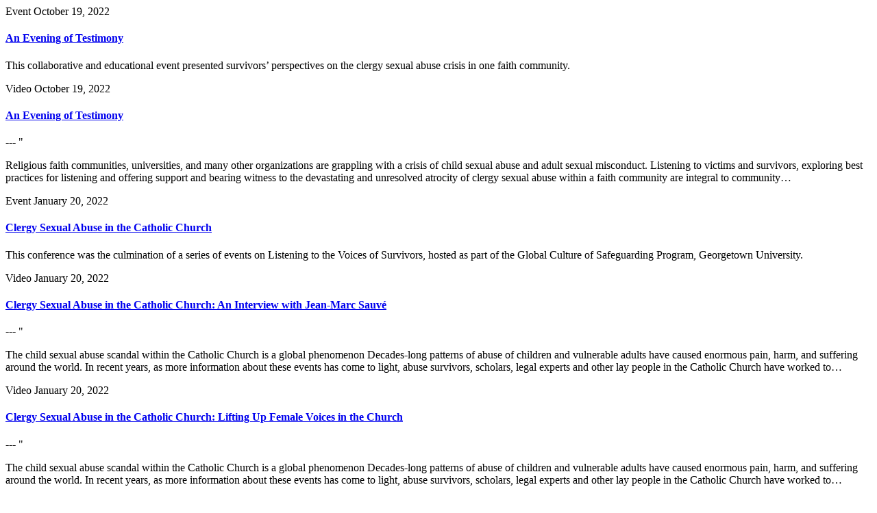

--- FILE ---
content_type: text/html; charset=utf-8
request_url: https://berkleycenter.georgetown.edu/topics/global-safeguarding/subtopics/social-justice
body_size: 32966
content:
<!doctype html>
<html lang="en" dir="ltr">
<head>
  <title>
    Social Justice
  </title>
  
  <meta http-equiv="Content-Type" content="text/html; charset=utf-8" />
  <meta name="viewport" content="width=device-width, initial-scale=1, shrink-to-fit=no"/>
  
  	<meta name="author" content="Berkley Center for Religion, Peace and World Affairs" /><meta name="twitter:card" content="summary" /><meta name="twitter:site" content="@GUberkleycenter" /><meta property="og:url" content="https://berkleycenter.georgetown.edu/topics/global-safeguarding/subtopics/social-justice" /><meta property="og:type" content="website" /><meta property="og:title" content="Social Justice" /><meta property="og:image:width" content="200" /><meta property="og:image:height" content="200" /><meta property="og:image" content="https://berkleycenter.georgetown.edu/assets/logos/blue_bg_square_logo-432d3d31f4a3cec0000aa261b63372b5ecf18fe81d7608f98d57edf3a130cd0e.jpg" />
  
      <meta name="description" content="The Berkley Center for Religion, Peace, and World Affairs at Georgetown University is dedicated to the interdisciplinary study of religion, ethics, and public life. Through research, teaching, and service, the center explores global challenges of democracy and human rights; economic and social development; international diplomacy; and interreligious understanding.">

  
  <link rel="stylesheet" href="https://use.typekit.net/gac8zgw.css">
  <link rel="stylesheet" href="/assets/application-eddae3207251caa86812e023ccafbeab64b8dd1430d1d20dd31fc09d5281ae7f.css" media="all" />
  

  <script src="/assets/application-9eddaac946a0655248b240ebee20e62be4c9e961c0a5360685326c1279aa5004.js"></script>
  
  <meta name="csrf-param" content="authenticity_token" />
<meta name="csrf-token" content="8aGniuaSSv2c6jWyn5BCJpLAWKT39QOLL78kCL3Pou_9QWHLyhXJXRKxLK-ikgo-WEmsUDcKt1nM_YcjhDnRYw" />

  <link rel="icon" type="image/x-icon" href="/assets/favicon-d7d92b5aed3579288cfb352eb8fdca1f401352f3f3d165ab41a4b37395064bcd.ico" />

      <!-- Global site tag (gtag.js) - Google Analytics -->
    <script async src="https://www.googletagmanager.com/gtag/js?id=G-8XDDMCB8X2"></script>
    <script>
      window.dataLayer = window.dataLayer || [];
      function gtag(){dataLayer.push(arguments);}
      gtag('js', new Date());

      gtag('config', 'G-8XDDMCB8X2');
    </script>

  <!-- Bing and Yahoo -->
  <meta name="msvalidate.01" content="A093D5D64D800915610C0F432AD4BB0E" />

</head>

<body class="" data-turbo="false">
  <div class="top" role="navigation">
    <a href="#site-menu" title="Skip to Berkley Center Navigation" class="visually-hidden-focusable">Skip to Berkley Center Navigation</a>
    <a href="#main-content" title="Skip to content" class="visually-hidden-focusable">Skip to content</a>
  </div>
  
  <div class="site-overlay"></div>
  
  
  <header class="navbar" aria-labelledby="department-name">
    <div class="container-fluid d-none d-md-inline-block gu-navbar-logo js-hide-on-deep-scroll">
      <div class="container">
        <a href="http://www.georgetown.edu" target="_blank" rel="noopener" aria-describedby="new-window-0">
          <span class="visually-hidden" id="university-name">Georgetown University</span>
          <img alt="Georgetown University Logo" width="200" height="15" src="/assets/logos/georgetown-2x-922ed476be08b3cbd2fa62e8c2d7d7051c9649b2716751386d279770fef33875.png" />
        </a>
      </div>
    </div>
    <div class="bc-navbar-title container">
      <div class="logo-abbr d-inline-block d-md-none js-show-on-deep-scroll">
        <a href="http://www.georgetown.edu" title="Georgetown University">
          <span class="visually-hidden">Georgetown University</span>
          <img alt="Georgetown University Logo" width="40" height="28" src="/assets/logos/georgetown-abbr-2x-e89f1ceb71315b9d17143208bf3638a6dba1f9fcd5c549f4a64379407b02121e.png" />
        </a>
      </div>
      <h1 class="h3">
        <a title="Berkley Center fo Religion, Peace and World Affairs" href="/">
          <span class="d-inline-block d-md-none js-show-on-deep-scroll" id="department-name">Berkley Center</span>
          <img alt="Berkley Center Logo" class="d-none d-md-inline-block js-hide-on-deep-scroll" src="/assets/logos/berkleycenter-02ac36ecc10267b1ff546da87a4bee830ce2f6680b73a8b68e4e2efb5417130b.png" />
        </a>
      </h1>
      <div class="bc-nav-search-form d-none d-md-flex">
        <div class="text-base m-1">
        </div>
        <form action="/search" method="GET" class="float-end">
          <button type="button" class="btn d-none d-md-block js-search-open" aria-label="Search this site" title="Search this site">
            <span class="fa fa-lg fa-search" aria-hidden="true"></span>
            <span class="btn-text">Search</span>
          </button>
          <div class="bc-nav-search-bar">
            <div class="input-group">
              <label for="nav-search-term" class="visually-hidden" id="nav-search-term-label">Search Term</label>
              <input type="text" name="q" id="nav-search-term" placeholder="Powered by Google" class="form-control" title="Enter search terms" aria-labelledby="nav-search-term-label"  />
              <span class="input-group-btn">
                <button class="btn" type="submit" style="border-radius:initial">
                  <span class="search-text">Search</span>
                </button>
                <button class="btn js-search-close">
                  <span class="fa fa-lg fa-times-circle" aria-hidden="true"></span><span class="visually-hidden">Close search form</span>
                </button>
              </span>
            </div>
          </div>
        </form>
      </div>
      <a class="navbar-toggler menu-icon d-block d-md-none text-center" aria-controls="site-menu" aria-expanded="false" aria-label="Search and full site menu" title="Search and full site menu" href="#" style="line-height:5px;">
        <span class="fa fa-bars" aria-hidden="true"></span><br /><span style="font-size:10px;">Menu</span>
      </a>
    </div>
    <div class="bc-main-navbar-links">
      <div class="container">
        <nav id="site-menu" class="d-none d-md-block mobile-full-page-menu" aria-label="Full Site Menu">
          <div class="navbar-toggler menu-close d-block d-md-none" aria-expanded="false">
            <a href="#" title="Close overlay navigation menu" role="button" aria-label="Close overlay navigation menu" class="overlay-close-trigger" style="line-height:5px;"><span class="fas fa-times" aria-hidden="true" style="padding-right:6px;"></span><br /><span style="font-size:10px;">Close</span></a>
          </div>
          <div class="drawer">
            <div class="bc-search-form-mobile d-block d-md-none">
              <form action="/search" method="GET">
                <div class="input-group">
                  <label for="search-mobile-query" class="visually-hidden" id="nav-search-mobile-label">Search Term</label>
                  <input type="text" name="q" id="search-mobile-query" placeholder="Search For..." class="form-control" autocapitalize="off" autocorrect="off" aria-labelledby="nav-search-mobile-label" />
                  <span class="input-group-btn">
                    <button class="btn btn-secondary" type="submit" aria-label="Search Site">
                      <span class="fa fa-search"></span>
                    </button>
                  </span>
                </div>
              </form>
            </div>
            <ul class="nav navbar-nav">
              <li class="nav-item dropdown">
                <a href="#" class="nav-link dropdown-toggle" data-bs-toggle="dropdown" aria-haspopup="true" aria-expanded="false"><span>About</span></a>
                <ul class="dropdown-menu">
                  <li><a class="dropdown-item" href="/about">About the Center</a></li>
                  <li><a class="dropdown-item" href="/directions">Contact and Directions</a></li>
                </ul>
              </li>
              <li class="nav-item dropdown">
                <a href="#" class="nav-link dropdown-toggle" data-bs-toggle="dropdown" aria-haspopup="true" aria-expanded="false"><span>Our Goals</span></a>
                <ul class="dropdown-menu">
                  <li><a class="dropdown-item" href="/programs/advancing-interreligious-and-intercultural-dialogue">Advancing Interreligious and Intercultural Dialogue</a></li>
                  <li><a class="dropdown-item" href="/programs/linking-the-worlds-of-religion-and-global-development">Linking the Worlds of Religion and Global Development</a></li>
                  <li><a class="dropdown-item" href="/programs/supporting-a-positive-role-for-faith-in-diplomacy-and-politics">Supporting a Positive Role for Faith in Diplomacy and Politics</a></li>
                  <li><a class="dropdown-item" href="/programs/understanding-the-catholic-church-s-evolving-role-in-world-affairs">Understanding the Catholic Church’s Evolving Role in World Affairs</a></li>
                  <li><a class="dropdown-item" href="/programs/advancing-dialogue-across-difference-in-education">Advancing Dialogue across Difference in Education</a></li>
                </ul>
              </li>
              <li class="nav-item">
                <a href="/people" class="nav-link">People</a>
              </li>
              <li class="nav-item">
                <a href="/events" class="nav-link">Events</a>
              </li>
              <li class="nav-item dropdown">
                <a href="#" class="nav-link dropdown-toggle" data-bs-toggle="dropdown" aria-haspopup="true" aria-expanded="false"><span>Topics</span></a>
                <ul class="dropdown-menu">
                    <li>
                      <a class="dropdown-item" href="/topics/catholic-church-and-the-world">
                        Catholic Church and the World <span class="visually-hidden">Topic</span>
</a>                    </li>
                    <li>
                      <a class="dropdown-item" href="/topics/covid-19">
                        COVID-19 <span class="visually-hidden">Topic</span>
</a>                    </li>
                    <li>
                      <a class="dropdown-item" href="/topics/ethics-and-international-affairs">
                        Ethics and International Affairs <span class="visually-hidden">Topic</span>
</a>                    </li>
                    <li>
                      <a class="dropdown-item" href="/topics/gender">
                        Gender <span class="visually-hidden">Topic</span>
</a>                    </li>
                    <li>
                      <a class="dropdown-item" href="/topics/global-safeguarding">
                        Global Safeguarding <span class="visually-hidden">Topic</span>
</a>                    </li>
                    <li>
                      <a class="dropdown-item" href="/topics/globalization-and-pluralism">
                        Globalization and Pluralism <span class="visually-hidden">Topic</span>
</a>                    </li>
                    <li>
                      <a class="dropdown-item" href="/topics/intercultural-and-interreligious-dialogue">
                        Intercultural and Interreligious Dialogue <span class="visually-hidden">Topic</span>
</a>                    </li>
                    <li>
                      <a class="dropdown-item" href="/topics/law-and-religion">
                        Law and Religion <span class="visually-hidden">Topic</span>
</a>                    </li>
                    <li>
                      <a class="dropdown-item" href="/topics/migration-and-refugees">
                        Migration and Refugees <span class="visually-hidden">Topic</span>
</a>                    </li>
                    <li>
                      <a class="dropdown-item" href="/topics/political-theology">
                        Political Theology <span class="visually-hidden">Topic</span>
</a>                    </li>
                    <li>
                      <a class="dropdown-item" href="/topics/racial-justice">
                        Racial Justice <span class="visually-hidden">Topic</span>
</a>                    </li>
                    <li>
                      <a class="dropdown-item" href="/topics/religion-and-development">
                        Religion and Development <span class="visually-hidden">Topic</span>
</a>                    </li>
                    <li>
                      <a class="dropdown-item" href="/topics/religion-and-world-politics">
                        Religion and World Politics <span class="visually-hidden">Topic</span>
</a>                    </li>
                    <li>
                      <a class="dropdown-item" href="/topics/religion-in-american-public-life">
                        Religion in American Public Life <span class="visually-hidden">Topic</span>
</a>                    </li>
                    <li>
                      <a class="dropdown-item" href="/topics/religion-arts-and-culture">
                        Religion, Arts, and Culture <span class="visually-hidden">Topic</span>
</a>                    </li>
                    <li>
                      <a class="dropdown-item" href="/topics/religious-freedom">
                        Religious Freedom <span class="visually-hidden">Topic</span>
</a>                    </li>
                  <li><a class="dropdown-item" href="https://berkleycenter.georgetown.edu/projects/strategic-religious-engagement-hub">Strategic Religious Engagement <span class="visually-hidden">Project</span></a></li>
                </ul>
              </li>
              <li class="nav-item dropdown">
                <a href="#" class="nav-link dropdown-toggle" data-bs-toggle="dropdown" aria-haspopup="true" aria-expanded="false"><span>Regions</span></a>
                <ul class="dropdown-menu">
                    <li>
                      <a class="dropdown-item" href="/regions/africa">
                        Africa <span class="visually-hidden">Region</span>
</a>                    </li>
                    <li>
                      <a class="dropdown-item" href="/regions/asia-pacific">
                        Asia-Pacific <span class="visually-hidden">Region</span>
</a>                    </li>
                    <li>
                      <a class="dropdown-item" href="/regions/europe">
                        Europe <span class="visually-hidden">Region</span>
</a>                    </li>
                    <li>
                      <a class="dropdown-item" href="/regions/latin-america-and-caribbean">
                        Latin America and Caribbean <span class="visually-hidden">Region</span>
</a>                    </li>
                    <li>
                      <a class="dropdown-item" href="/regions/middle-east-and-north-africa">
                        Middle East and North Africa <span class="visually-hidden">Region</span>
</a>                    </li>
                    <li>
                      <a class="dropdown-item" href="/regions/north-america">
                        North America <span class="visually-hidden">Region</span>
</a>                    </li>
                    <li>
                      <a class="dropdown-item" href="/regions/south-and-central-asia">
                        South and Central Asia <span class="visually-hidden">Region</span>
</a>                    </li>
                </ul>
              </li>
              <li class="nav-item dropdown">
                <a href="#" class="nav-link dropdown-toggle" data-bs-toggle="dropdown" aria-haspopup="true" aria-expanded="false"><span>Media & Resources</span></a>
                <ul class="dropdown-menu">
                  <li><a class="dropdown-item" href="/forum">Berkley Forum</a></li>
                  <li><a class="dropdown-item" href="/blogs">Blogs</a></li>
                  <li><a class="dropdown-item" href="https://us1.campaign-archive.com/home/?u=dfcac1bf9a4ccb7126f3d2bc8&id=e6b6d15ee6">Global Interfaith Monitor</a></li>
                  <li class="bc-dropdown-submenu nav-item">
                    <a href="#" class="nav-link dropdown-toggle dropdown-item" data-bs-toggle="dropdown" aria-haspopup="true" aria-expanded="false" data-bs-auto-close="outside">Information For <span class="visually-hidden">Menu</span><span class="fa-bg fa-bg-plus-square" aria-hidden="true"></span></a>
                    <ul class="dropdown-menu">
                        <li><a class="dropdown-item" href="/educators">Educators</a></li>
                        <li><a class="dropdown-item" href="/journalists">Journalists</a></li>
                        <li><a class="dropdown-item" href="/policymakers">Policymakers</a></li>
                        <li><a class="dropdown-item" href="/religious-leaders-and-activists">Religious Leaders and Activists</a></li>
                        <li><a class="dropdown-item" href="/students">Students</a></li>
                    </ul>
                  </li>
                  <li><a class="dropdown-item" href="/interviews">Interviews</a></li>
                  <li><a class="dropdown-item" href="/newsroom">Newsroom</a></li>
                  <li class="bc-dropdown-submenu nav-item">
                    <a href="#" class="nav-link dropdown-toggle dropdown-item" data-bs-toggle="dropdown" aria-haspopup="true" aria-expanded="false">Multimedia <span class="visually-hidden">Menu</span><span class="fa-bg fa-bg-plus-square" aria-hidden="true"></span></a>
                    <ul class="dropdown-menu">
                      <li><a class="dropdown-item" href="/multimedia">Multimedia Home</a></li>
                      <div class="dropdown-divider"></div>
                      <li><a class="dropdown-item" href="/multimedia#audio">Podcasts</a></li>
                      <li><a class="dropdown-item" href="/multimedia#videos">Videos</a></li>
                    </ul>
                  </li>
                  <li><a class="dropdown-item" href="/publications">Publications</a></li>      
                </ul>
              </li>
              <li class="nav-item dropdown">
                <a href="#" class="nav-link dropdown-toggle" data-bs-toggle="dropdown" aria-haspopup="true" aria-expanded="false"><span >For Students</span></a>
                <ul class="dropdown-menu">
                  <li><a class="dropdown-item" href="/students">Students Home</a></li>
                  <div class="dropdown-divider"></div>
                  <li><a class="dropdown-item" href="/projects/religion-ethics-and-world-affairs-minor">Religion, Ethics, and <br /> World Affairs Minor</a></li>
                  <li><a class="dropdown-item" href="https://doyle.georgetown.edu/doyle-dialogue-fellows">Doyle Dialogue Fellows</a></li>
                  <li><a class="dropdown-item" href="https://doyle.georgetown.edu/doyle-global-dialogue">Doyle Global Dialogue</a></li>
                  <li><a class="dropdown-item" href="/projects/education-and-social-justice-project">Education and <br /> Social Justice Project</a></li>
                  <li><a class="dropdown-item" href="https://globalcitizenship.georgetown.edu/">IAJU Global Citizenship <br />Curriculum Project</a></li>
                  <li><a class="dropdown-item" href="/projects/iaju-global-citizenship-fellows-program">IAJU Global Citizenship <br />Fellows Program</a></li>
                  <li><a class="dropdown-item" href="/subprojects/pulitzer-center-international-reporting-fellowship">Pulitzer Center International<br />Reporting Fellowship</a></li>
                  <li><a class="dropdown-item" href="/projects/hoya-paxa">Hoya Paxa</a></li>
                  <li><a class="dropdown-item" href="/projects/berkley-center-graduate-fellows">Graduate Fellows</a></li>
                </ul>
              </li>
              <li class="nav-item d-md-none">
                <a href="https://give.georgetown.edu/berkleycenter" class="nav-link">Support Us</a>
              </li>
            </ul>
          </div>
        </nav>
      </div>
    </div>
  </header>
  <main id="main-content">
    



<section aria-label="Page title">
  <div class="main-header">
    <img class="w-100" alt="Georgetown backdrop" src="https://s3.amazonaws.com/berkley-center/redesign/main-heading-bg.png" />
    <div class="container header-block">
      <div class="row">
        <div class="col">
          <h2>Global Safeguarding</h2>
        </div>
      </div>
    </div>
  </div>
</section>

<section aria-label="Breadcrumbs Bar" class="bg-gray-250">
  <div class="container">
    <nav aria-label="breadcrumb">
      <ol class="breadcrumb bg-gray-250">
        <li class="breadcrumb-item"><a href="/">Home</a></li>
        <li class="breadcrumb-item">Topics</li>
        <li class="breadcrumb-item"><a href="/topics/global-safeguarding">Global Safeguarding</a></li>
        <li class="breadcrumb-item active" aria-current="page">Social Justice</li>
      </ol>
    </nav>
  </div>
</section>

<section class="py-5 js-paginated-results" aria-label="Filter and search results" data-controller="filterResults">
  <div class="container">
    <div class="row">
      <div class="col-12">
        <h3 class="h2">Content related to Social Justice</h3>
      </div>
    </div>
    <div class="row">
      <div class="col-12 col-md-8 order-2 order-md-1">
        <turbo-frame class="turbo-summary" id="summary">
</turbo-frame>        
        <turbo-frame class="turbo-results" id="results">
</turbo-frame>      </div>
      <div class="col-12 col-md-4 order-1 order-md-2">
        <form name="subtopicFilterForm" data-pagy-target="paginatedForm" class="form-filter my-3" data-filterresults-target="filterForm" id="subtopicsForm" data-turbo="true" data-action="submit-&gt;filterResults#addToSearchParams" action="/topics/global-safeguarding/subtopics/social-justice/filter" accept-charset="UTF-8" method="post"><input name="utf8" type="hidden" value="&#x2713;" autocomplete="off" /><input type="hidden" name="authenticity_token" value="yJudsx8R4dhwpfNK_6YhgzsqmSPMrqCKry32qsnKPE9qVKPQ9y92r43MagyGibyfGov4QQkJ2lFXax3pbAtQ9Q" autocomplete="off" />
          <fieldset>
            <div class="filters-header">
              <legend>Filters</legend>
            </div>
            <div class="form-content">
              <div class="my-3">
                <label for="search_year" id="search-year-label" class="form-label">Year:</label>
                <select name="search[year]" id="search_year" class="form-select" aria-labelledby="search-year-label" data-formtype="numberField" data-queryid="y"><option value="">All</option><option value="2026">2026</option>
<option value="2025">2025</option>
<option value="2024">2024</option>
<option value="2023">2023</option>
<option value="2022">2022</option>
<option value="2021">2021</option>
<option value="2020">2020</option>
<option value="2019">2019</option>
<option value="2018">2018</option>
<option value="2017">2017</option>
<option value="2016">2016</option>
<option value="2015">2015</option>
<option value="2014">2014</option>
<option value="2013">2013</option>
<option value="2012">2012</option>
<option value="2011">2011</option>
<option value="2010">2010</option>
<option value="2009">2009</option>
<option value="2008">2008</option>
<option value="2007">2007</option>
<option value="2006">2006</option></select>
              </div>
              <div class="my-3">
                <div class="form-check">
                  <input type="checkbox" name="search[faculty_content]" id="search_faculty_content" value="1" class="form-check-input" data-formtype="checkbox" data-queryid="fc" data-defaultchecked="true" />
                  <label for="search_faculty_content" class="form-check-label">Exclude student-generated content</label>
                </div>
              </div>
              <fieldset data-formtype="checkboxArray" data-queryid="c">
                <legend class="text-base">Type of Content</legend>
                <div class="my-3">
                  <div class="form-check">
                    <input type="checkbox" name="search[content_type][blog_post]" id="search_blog_post" value="1" class="form-check-input" />
                    <label for="search-blog-post" class="form-check-label">Blog Post</label>
                  </div>
                </div>
                <div class="my-3">
                  <div class="form-check">
                    <input type="checkbox" name="search[content_type][essay]" id="search_essay" value="1" class="form-check-input" />
                    <label for="search_essay" class="form-check-label">Essay</label>
                  </div>
                </div>
                <div class="my-3">
                  <div class="form-check">
                    <input type="checkbox" name="search[content_type][event]" id="search_event" value="1" class="form-check-input" />
                    <label for="search-event" class="form-check-label">Event</label>
                  </div>
                </div>
                <div class="my-3">
                  <div class="form-check">
                    <input type="checkbox" name="search[content_type][feature]" id="search_feature" value="1" class="form-check-input" />
                    <label for="search_feature" class="form-check-label">Feature</label>
                  </div>
                </div>
                <div class="my-3">
                  <div class="form-check">
                    <input type="checkbox" name="search[content_type][interview]" id="search_interview" value="1" class="form-check-input" />
                    <label for="search_interview" class="form-check-label">Interview</label>
                  </div>
                </div>
                <div class="my-3">
                  <div class="form-check">
                    <input type="checkbox" name="search[content_type][news]" id="search_news" value="1" class="form-check-input" />
                    <label for="search_news" class="form-check-label">News</label>
                  </div>
                </div>
                <div class="my-3">
                  <div class="form-check">
                    <input type="checkbox" name="search[content_type][podcast]" id="search_podcast" value="1" class="form-check-input" />
                    <label for="search_podcast" class="form-check-label">Podcast</label>
                  </div>
                </div>
                <div class="my-3">
                  <div class="form-check">
                    <input type="checkbox" name="search[content_type][publication]" id="search_publication" value="1" class="form-check-input" />
                    <label for="search_publication" class="form-check-label">Publication</label>
                  </div>
                </div>
                <div class="my-3">
                  <div class="form-check">
                    <input type="checkbox" name="search[content_type][video]" id="search_video" value="1" class="form-check-input" />
                    <label for="search_video" class="form-check-label">Video</label>
                  </div>
                </div>
              </fieldset>
              <div class="my-3 text-center m-auto">
                <input type="hidden" name="search[page]" id="search_page" value="1" data-pagy-target="pageInput" data-queryid="page" data-formtype="numberField" class="pageInput" autocomplete="off" />
                <input type="submit" name="commit" value="Filter" class="btn btn-info" />
              </div>
            </div>
          </fieldset>
</form>      </div>
    </div>
  </div>
</section>
    
    <div class="d-none">
      <span id="new-window-0">Opens in a new window</span>
    </div>
  </main>
  <footer class="footer" id="footer">
  <div class="container-fluid">
    <div class="row">
      <div class="col-12 col-md-4 order-1">
        <p class="mt-2">
          <a title="Berkley Center fo Religion, Peace and World Affairs" href="/">
            <img alt="Berkley Center Logo" class="img-fluid" src="/assets/logos/berkleycenter-02ac36ecc10267b1ff546da87a4bee830ce2f6680b73a8b68e4e2efb5417130b.png" />
          </a>
        </p>
        <ul class="list-inline social-icons my-4">
          <li class="list-inline-item"><a href="https://www.facebook.com/berkleycenter" target="_blank"><span class="fab fa-facebook"><span class="visually-hidden">Facebook</span></span></a></li>
          <li class="list-inline-item"><a href="https://twitter.com/guberkleycenter" target="_blank"><span class="fab fa-x-twitter"><span class="visually-hidden">Twitter</span></span></a></li>
          <li class="list-inline-item"><a href="https://www.instagram.com/guberkleycenter" target="_blank"><span class="fab fa-instagram"><span class="visually-hidden">Instagram</span></span></a></li>
          <li class="list-inline-item"><a href="https://www.youtube.com/user/berkleycenter" target="_blank"><span class="fab fa-youtube"><span class="visually-hidden">Youtube</span></span></a></li>
          <li class="list-inline-item"><a href="https://www.linkedin.com/company/berkley-center-for-religion-peace-and-world-affairs" target="_blank"><span class="fab fa-linkedin"><span class="visually-hidden">Linkedin</span></span></a></li>
          <li class="list-inline-item"><a href="https://www.weibo.com/berkleycenter" target="_blank"><span class="fab fa-weibo"><span class="visually-hidden">Weibo</span></span></a></li>
        </ul>
        <p>
          <a href="http://www.georgetown.edu" target="_blank">
            <img alt="Georgetown University Logo" class="w-75" src="/assets/logos/georgetown-2x-922ed476be08b3cbd2fa62e8c2d7d7051c9649b2716751386d279770fef33875.png" />
          </a>
        </p>
      </div>
      <div class="col-12 col-md-3 order-3 order-md-2 d-none d-md-block">
        <h2 class="h5 sans-serif mt-0">Information For</h2>
        <ul class="list-unstyled">
            <li class="my-2"><a href="/educators">Educators</a></li>
            <li class="my-2"><a href="/journalists">Journalists</a></li>
            <li class="my-2"><a href="/policymakers">Policymakers</a></li>
            <li class="my-2"><a href="/religious-leaders-and-activists">Religious Leaders and Activists</a></li>
            <li class="my-2"><a href="/students">Students</a></li>
        </ul>
      </div>
      <div class="col-12 col-md-5 order-2 order-md-3">
        <address itemtype="http://schema.org/CollegeOrUniversity">
          <p itemprop="department">Berkley Center for Religion, Peace &amp; World Affairs</p>
          <p itemprop="address" itemtype="http://schema.org/PostalAddress">
            <span itemprop="streetAddress">37th and O Streets, N.W.</span><br />
            <span itemprop="addressLocality">Washington,</span>
            <span itemprop="addressRegion">D.C.</span> 
            <span itemprop="postalCode">20057</span>
          </p>
          <p itemprop="telephone">Phone: <a href="tel:202-687-5119">202-687-5119</a></p>
          <p>Email: <a href="mailto:berkleycenter@georgetown.edu" class="text-underline">berkleycenter@georgetown.edu</a></p>
        </address>
        <h2 class="h5 sans-serif">Stay Updated</h2>
        <p class="mt-0 text-base">Sign up for our newsletter and event information.</p>
        <form action="//georgetown.us1.list-manage.com/subscribe?u=dfcac1bf9a4ccb7126f3d2bc8&id=66160ba037" method="post">
          <div class="input-group">
            <label for="MERGE0" class="visually-hidden" id="newsletter-email">Email Address</label>
            <input type="email" placeholder="Email Address" class="form-control" autocapitalize="off" autocorrect="off" name="MERGE0" id="MERGE0" aria-labelledby="newsletter-email" />
            <span class="input-group-btn"><button class="btn btn-default" type="submit">Sign Up</button></span>
          </div>
        </form>
      </div>
    </div>
    <div class="row">
      <div class="col-12">
        <div class="gu-info">
          <ul class="list-inline mt-5">
            <li class="list-inline-item">
              <a href="https://accessibility.georgetown.edu" target="_blank">Web Accessibility</a>
            </li>
            <li class="list-inline-item">
              <a href="https://www.library.georgetown.edu/copyright" target="_blank">Copyright</a>
            </li>
            <li class="list-inline-item">
              <a href="https://www.georgetown.edu/privacy-policy" target="_blank">Privacy Policy</a>
            </li>
          </ul>
          <p class="serif text-italic">&copy; 2026 Berkley Center for Religion, Peace &amp; World Affairs</p>
        </div>
      </div>
    </div>
  </div>
</footer>
    <script src="/assets/turbo-7446d25ef976e725ab915a1d23f2cc6c51016c005d27c7b4dd37cf0669b277e8.js" type="module"></script>
  <script type="module">
    import { Turbo } from "/assets/turbo-7446d25ef976e725ab915a1d23f2cc6c51016c005d27c7b4dd37cf0669b277e8.js"
  </script>

  <script src="/assets/stimulus/controllers-ea3eede061f98be85710489bf0ab68333f8c0e8802813989d30f3fe47096c935.js" type="module"></script>

  <script src="https://cdn.jsdelivr.net/npm/bootstrap@5.1.3/dist/js/bootstrap.bundle.min.js" integrity="sha384-ka7Sk0Gln4gmtz2MlQnikT1wXgYsOg+OMhuP+IlRH9sENBO0LRn5q+8nbTov4+1p" crossorigin="anonymous"></script>
  
</body>
</html>

--- FILE ---
content_type: text/html; charset=utf-8
request_url: https://berkleycenter.georgetown.edu/topics/global-safeguarding/subtopics/social-justice/filter
body_size: 4696
content:
<div class="row" data-filterresults-target="results">
  <div class="col-12 col-xl-11 media-section">
      <article class="result-box pt-4 pb-3 px-1" aria-labelledby="event-9421-header">
        <p class="media-label">
          <span class="item-with-divider media-type">Event</span> 
          <span class="item-with-divider">October 19, 2022</span>
        </p>
        <h4 id="event-9421-header">
          <a href="/events/an-evening-of-testimony">An Evening of Testimony</a>
        </h3>
        <div class="description">
          This collaborative and educational event presented survivors’ perspectives on the clergy sexual abuse crisis in one faith community.
        </div>
      </article>
      <article class="result-box pt-4 pb-3 px-1" aria-labelledby="video-10111-header">
        <p class="media-label">
          <span class="item-with-divider media-type">Video</span> 
          <span class="item-with-divider">October 19, 2022</span>
        </p>
        <h4 id="video-10111-header">
          <a href="/videos/an-evening-of-testimony">An Evening of Testimony</a>
        </h3>
        <div class="description">
          --- "<p>Religious faith communities, universities, and many other organizations are
  grappling with a crisis of child sexual abuse and adult sexual misconduct. Listening
  to victims and survivors, exploring best practices for listening and offering support
  and bearing witness to the devastating and unresolved atrocity of clergy sexual
  abuse within a faith community are integral to community…</p>
        </div>
      </article>
      <article class="result-box pt-4 pb-3 px-1" aria-labelledby="event-9011-header">
        <p class="media-label">
          <span class="item-with-divider media-type">Event</span> 
          <span class="item-with-divider">January 20, 2022</span>
        </p>
        <h4 id="event-9011-header">
          <a href="/events/clergy-sexual-abuse-in-the-catholic-church">Clergy Sexual Abuse in the Catholic Church</a>
        </h3>
        <div class="description">
          This conference was the culmination of a series of events on Listening to the Voices of Survivors, hosted as part of the Global Culture of Safeguarding Program, Georgetown University.
        </div>
      </article>
      <article class="result-box pt-4 pb-3 px-1" aria-labelledby="video-9031-header">
        <p class="media-label">
          <span class="item-with-divider media-type">Video</span> 
          <span class="item-with-divider">January 20, 2022</span>
        </p>
        <h4 id="video-9031-header">
          <a href="/videos/78b0c5c3-e07d-4294-977f-1c62b9f49aa7">Clergy Sexual Abuse in the Catholic Church: An Interview with Jean-Marc Sauvé</a>
        </h3>
        <div class="description">
          --- "<p>The child sexual abuse scandal within the Catholic Church is a global phenomenon
  Decades-long patterns of abuse of children and vulnerable adults have caused enormous
  pain, harm, and suffering around the world. In recent years, as more information
  about these events has come to light, abuse survivors, scholars, legal experts
  and other lay people in the Catholic Church have worked to…</p>
        </div>
      </article>
      <article class="result-box pt-4 pb-3 px-1" aria-labelledby="video-9051-header">
        <p class="media-label">
          <span class="item-with-divider media-type">Video</span> 
          <span class="item-with-divider">January 20, 2022</span>
        </p>
        <h4 id="video-9051-header">
          <a href="/videos/c4a029fd-8a6d-4101-9369-31494f596112">Clergy Sexual Abuse in the Catholic Church: Lifting Up Female Voices in the Church</a>
        </h3>
        <div class="description">
          --- "<p>The child sexual abuse scandal within the Catholic Church is a global phenomenon
  Decades-long patterns of abuse of children and vulnerable adults have caused enormous
  pain, harm, and suffering around the world. In recent years, as more information
  about these events has come to light, abuse survivors, scholars, legal experts
  and other lay people in the Catholic Church have worked to…</p>
        </div>
      </article>
      <article class="result-box pt-4 pb-3 px-1" aria-labelledby="event-6994-header">
        <p class="media-label">
          <span class="item-with-divider media-type">Event</span> 
          <span class="item-with-divider">November 10, 2019</span>
        </p>
        <h4 id="event-6994-header">
          <a href="/events/confronting-the-church-s-crisis">Confronting the Church’s Crisis</a>
        </h3>
        <div class="description">
          This event featured lay voices speaking on the current sexual abuse crisis affecting both diocesan and religious communities.
        </div>
      </article>
      <article class="result-box pt-4 pb-3 px-1" aria-labelledby="video-7074-header">
        <p class="media-label">
          <span class="item-with-divider media-type">Video</span> 
          <span class="item-with-divider">November 10, 2019</span>
        </p>
        <h4 id="video-7074-header">
          <a href="/videos/848d813f-355a-46da-9208-7f5da7028801">Confronting the Church’s Crisis</a>
        </h3>
        <div class="description">
          --- "<p>The Catholic Church has been mired in numerous scandals regarding sexual abuse
  and cover-ups around the globe over the course of many decades, with countless stories
  and situations still unknown to the public. In the wake of these scandals, the Church
  has taken steps to make changes and address underlying issues. This discussion featured
  a free and open exchange concerning what needs…</p>
        </div>
      </article>
  </div>
</div>


--- FILE ---
content_type: application/javascript
request_url: https://berkleycenter.georgetown.edu/assets/stimulus/controllers-ea3eede061f98be85710489bf0ab68333f8c0e8802813989d30f3fe47096c935.js
body_size: 7241
content:
function triggerFocus(t){let e,s="onfocusin"in t?"focusin":"focus",a="onfocusin"in t;"createEvent"in document?(e=document.createEvent("Event"),e.initEvent(s,a,!0)):"Event"in window&&(e=new Event(s,{bubbles:a,cancelable:!0})),t.focus(),t.dispatchEvent(e)}import{Application,Controller}from"/assets/stimulus/stimulus-00ca1feffdba4375f63d976911ed2605c76972326bdf414bbb4dde9ee0f80fda.js";window.Stimulus=Application.start();const optionSelector="[role='option']:not([aria-disabled])",activeSelector="[aria-selected='true']";Stimulus.register("autocomplete",class t extends Controller{static targets=["input","hidden","results"];static classes=["selected"];static values={ready:Boolean,submitOnEnter:Boolean,url:String,minLength:Number,delay:{type:Number,default:300},queryParam:{type:String,default:"q"}};static uniqOptionId=0;connect(){this.close(),this.inputTarget.hasAttribute("autocomplete")||this.inputTarget.setAttribute("autocomplete","off"),this.inputTarget.setAttribute("spellcheck","false"),this.mouseDown=!1,this.onInputChange=debounce(this.onInputChange,this.delayValue),this.inputTarget.addEventListener("keydown",this.onKeydown),this.inputTarget.addEventListener("blur",this.onInputBlur),this.inputTarget.addEventListener("input",this.onInputChange),this.resultsTarget.addEventListener("mousedown",this.onResultsMouseDown),this.resultsTarget.addEventListener("click",this.onResultsClick),this.inputTarget.hasAttribute("autofocus")&&this.inputTarget.focus(),this.readyValue=!0}disconnect(){this.hasInputTarget&&(this.inputTarget.removeEventListener("keydown",this.onKeydown),this.inputTarget.removeEventListener("blur",this.onInputBlur),this.inputTarget.removeEventListener("input",this.onInputChange)),this.hasResultsTarget&&(this.resultsTarget.removeEventListener("mousedown",this.onResultsMouseDown),this.resultsTarget.removeEventListener("click",this.onResultsClick))}sibling(t){const e=this.options,s=this.selectedOption,a=e.indexOf(s),i=t?e[a+1]:e[a-1],r=t?e[0]:e[e.length-1];return i||r}select(t){const e=this.selectedOption;e&&(e.removeAttribute("aria-selected"),e.classList.remove(...this.selectedClassesOrDefault)),t.setAttribute("aria-selected","true"),t.classList.add(...this.selectedClassesOrDefault),this.inputTarget.setAttribute("aria-activedescendant",t.id),t.scrollIntoView({behavior:"auto",block:"nearest"})}onKeydown=t=>{const e=this[`on${t.key}Keydown`];e&&e(t)};onEscapeKeydown=t=>{this.resultsShown&&(this.hideAndRemoveOptions(),t.stopPropagation(),t.preventDefault())};onArrowDownKeydown=t=>{const e=this.sibling(!0);e&&this.select(e),t.preventDefault()};onArrowUpKeydown=t=>{const e=this.sibling(!1);e&&this.select(e),t.preventDefault()};onTabKeydown=()=>{const t=this.selectedOption;t&&this.commit(t)};onEnterKeydown=t=>{const e=this.selectedOption;e&&this.resultsShown&&(this.commit(e),this.hasSubmitOnEnterValue||t.preventDefault())};onInputBlur=()=>{this.mouseDown||this.close()};commit(t){if("true"===t.getAttribute("aria-disabled"))return;if(t instanceof HTMLAnchorElement)return t.click(),void this.close();const e=t.getAttribute("data-autocomplete-label")||t.textContent.trim(),s=t.getAttribute("data-autocomplete-value")||e;this.inputTarget.value=e,this.hasHiddenTarget?(this.hiddenTarget.value=s,this.hiddenTarget.dispatchEvent(new Event("input")),this.hiddenTarget.dispatchEvent(new Event("change"))):this.inputTarget.value=s,this.inputTarget.focus(),this.hideAndRemoveOptions(),this.element.dispatchEvent(new CustomEvent("autocomplete.change",{bubbles:!0,detail:{value:s,textValue:e,selected:t}}))}clear(){this.inputTarget.value="",this.hasHiddenTarget&&(this.hiddenTarget.value="")}onResultsClick=t=>{if(!(t.target instanceof Element))return;const e=t.target.closest(optionSelector);e&&this.commit(e)};onResultsMouseDown=()=>{this.mouseDown=!0,this.resultsTarget.addEventListener("mouseup",()=>{this.mouseDown=!1},{once:!0})};onInputChange=()=>{this.hasHiddenTarget&&(this.hiddenTarget.value="");const t=this.inputTarget.value.trim();t&&t.length>=this.minLengthValue?this.fetchResults(t):this.hideAndRemoveOptions()};identifyOptions(){const e=this.resultsTarget.id||"stimulus-autocomplete";this.resultsTarget.querySelectorAll(`${optionSelector}:not([id])`).forEach(s=>s.id=`${e}-option-${t.uniqOptionId++}`)}hideAndRemoveOptions(){this.close(),this.resultsTarget.innerHTML=null}fetchResults=async t=>{if(!this.hasUrlValue)return;const e=this.buildURL(t);try{this.element.dispatchEvent(new CustomEvent("loadstart"));const t=await this.doFetch(e);this.replaceResults(t),this.element.dispatchEvent(new CustomEvent("load")),this.element.dispatchEvent(new CustomEvent("loadend"))}catch(t){throw this.element.dispatchEvent(new CustomEvent("error")),this.element.dispatchEvent(new CustomEvent("loadend")),t}};buildURL(t){const e=new URL(this.urlValue,window.location.href),s=new URLSearchParams(e.search.slice(1));return s.append(this.queryParamValue,t),e.search=s.toString(),e.toString()}doFetch=async t=>{const e=await fetch(t,this.optionsForFetch());if(!e.ok)throw new Error(`Server responded with status ${e.status}`);return await e.text()};replaceResults(t){this.resultsTarget.innerHTML=t,this.identifyOptions(),this.options?this.open():this.close()}open(){this.resultsShown||(this.resultsShown=!0,this.element.setAttribute("aria-expanded","true"),this.element.dispatchEvent(new CustomEvent("toggle",{detail:{action:"open",inputTarget:this.inputTarget,resultsTarget:this.resultsTarget}})))}close(){this.resultsShown&&(this.resultsShown=!1,this.inputTarget.removeAttribute("aria-activedescendant"),this.element.setAttribute("aria-expanded","false"),this.element.dispatchEvent(new CustomEvent("toggle",{detail:{action:"close",inputTarget:this.inputTarget,resultsTarget:this.resultsTarget}})))}get resultsShown(){return!this.resultsTarget.hidden}set resultsShown(t){this.resultsTarget.hidden=!t}get options(){return Array.from(this.resultsTarget.querySelectorAll(optionSelector))}get selectedOption(){return this.resultsTarget.querySelector(activeSelector)}get selectedClassesOrDefault(){return this.hasSelectedClass?this.selectedClasses:["active"]}optionsForFetch(){return{headers:{"X-Requested-With":"XMLHttpRequest"}}}});const debounce=(t,e=10)=>{let s=null;return()=>{clearTimeout(s),s=setTimeout(t,e)}};Stimulus.register("datepicker",class extends Controller{static targets=["input","hidden","toggle","calendar","month","year","prevMonth","today","nextMonth","days"];static values={date:String,min:String,max:String,format:{type:String,default:"%Y-%m-%d"},firstDayOfWeek:{type:Number,default:1},dayNameLength:{type:Number,default:2},allowWeekends:{type:Boolean,default:!0},monthJump:{type:String,default:"dayOfMonth"},disallow:Array,text:Object,locales:{type:Array,default:["default"]}};static defaultTextValue={underflow:"",overflow:"",previousMonth:"Previous month",nextMonth:"Next month",today:"Today",chooseDate:"Choose Date",changeDate:"Change Date"};text(t){return{...this.constructor.defaultTextValue,...this.textValue}[t]}connect(){this.hasHiddenTarget||this.addHiddenInput(),this.addInputAction(),this.addToggleAction(),this.setToggleAriaLabel(),this.dateValue=this.inputTarget.value}dateValueChanged(t,e){if(!this.hasHiddenTarget)return;const s=t!=this.hiddenTarget.value;this.hiddenTarget.value=t,this.inputTarget.value=this.format(t),s&&this.inputTarget.dispatchEvent(new Event("change")),this.validate(t)}validate(t){const e=this.validationMessage(t);this.inputTarget.setCustomValidity(e),e&&this.inputTarget.reportValidity()}validationMessage(t){if(!t)return"";const e=new IsoDate(t);return this.rangeUnderflow(e)?this.underflowMessage():this.rangeOverflow(e)?this.overflowMessage():""}underflowMessage(){return this.text("underflow").replace("%s",this.format(this.minValue))}overflowMessage(){return this.text("overflow").replace("%s",this.format(this.maxValue))}addHiddenInput(){this.inputTarget.insertAdjacentHTML("afterend",`\n      <input type="hidden"\n             name="${this.inputTarget.getAttribute("name")}"\n             value="${this.inputTarget.value}"\n             data-datepicker-target="hidden"/>\n    `)}addInputAction(){this.addAction(this.inputTarget,"datepicker#update")}addToggleAction(){if(!this.hasToggleTarget)return;let t="click->datepicker#toggle";this.toggleTarget instanceof HTMLButtonElement||(t+=" keydown->datepicker#toggle"),this.addAction(this.toggleTarget,t)}addAction(t,e){"action"in t.dataset?t.dataset.action+=` ${e}`:t.dataset.action=e}setToggleAriaLabel(t=this.text("chooseDate")){this.hasToggleTarget&&this.toggleTarget.setAttribute("aria-label",t)}update(){const t=this.parse(this.inputTarget.value);this.dateValue=t}toggle(t){t.preventDefault(),t.stopPropagation(),("keydown"!=t.type||[" ","Enter"].includes(t.key))&&(this.hasCalendarTarget?this.close(!0):this.open(!0))}close(t){t?(this.calendarTarget.classList.add("fade-out"),this.hasCssAnimation(this.calendarTarget)?this.calendarTarget.onanimationend=t=>t.target.remove():this.calendarTarget.remove()):this.calendarTarget.remove(),this.toggleTarget.focus()}open(t,e=this.initialIsoDate()){this.render(e,t),this.focusDate(e)}initialIsoDate(){return this.clamp(new IsoDate(this.dateValue))}clamp(t){return this.rangeUnderflow(t)?new IsoDate(this.minValue):this.rangeOverflow(t)?new IsoDate(this.maxValue):t}rangeUnderflow(t){return this.hasMinValue&&t.before(new IsoDate(this.minValue))}rangeOverflow(t){return this.hasMaxValue&&t.after(new IsoDate(this.maxValue))}isOutOfRange(t){return this.rangeUnderflow(t)||this.rangeOverflow(t)}closeOnOutsideClick(t){t.target.closest('[data-datepicker-target="calendar"]')||this.close(!0)}redraw(){const t=this.dateFromMonthYearSelectsAndDayGrid();this.close(!1),this.open(!1,t)}gotoPrevMonth(){const t=this.dateFromMonthYearSelectsAndDayGrid();this.close(!1),this.open(!1,t.previousMonth("dayOfMonth"==this.monthJumpValue)),this.prevMonthTarget.focus()}gotoNextMonth(){const t=this.dateFromMonthYearSelectsAndDayGrid();this.close(!1),this.open(!1,t.nextMonth("dayOfMonth"==this.monthJumpValue)),this.nextMonthTarget.focus()}gotoToday(){this.close(!1),this.open(!1,new IsoDate),this.todayTarget.focus()}dateFromMonthYearSelectsAndDayGrid(){const t=this.yearTarget.value,e=this.monthTarget.value;let s=this.daysTarget.querySelector('button[tabindex="0"] time').textContent;const a=IsoDate.daysInMonth(+e,+t);return s>a&&(s=a),new IsoDate(t,e,s)}render(t,e){const s=`\n      <div class="sdp-cal" data-datepicker-target="calendar" data-action="click@window->datepicker#closeOnOutsideClick keydown->datepicker#key" role="dialog" aria-modal="true" aria-label="${this.text("chooseDate")}">\n        <div class="sdp-nav">\n          <div class="sdp-nav-dropdowns">\n            <div>\n              <select class="sdp-month" data-datepicker-target="month" data-action="datepicker#redraw">\n                ${this.monthOptions(+t.mm)}\n              </select>\n            </div>\n            <div>\n              <select class="sdp-year" data-datepicker-target="year" data-action="datepicker#redraw">\n                ${this.yearOptions(+t.yyyy)}\n              </select>\n            </div>\n          </div>\n          <div class="sdp-nav-buttons">\n            <button class="sdp-goto-prev" data-datepicker-target="prevMonth" data-action="datepicker#gotoPrevMonth" title="${this.text("previousMonth")}" aria-label="${this.text("previousMonth")}">\n              <svg viewBox="0 0 10 10">\n                <polyline points="7,1 3,5 7,9" />\n              </svg>\n            </button>\n            <button class="sdp-goto-today" data-datepicker-target="today" data-action="datepicker#gotoToday" title="${this.text("today")}" aria-label="${this.text("today")}">\n              <svg viewBox="0 0 10 10">\n                <circle cx="5" cy="5" r="4" />\n              </svg>\n            </button>\n            <button class="sdp-goto-next" data-datepicker-target="nextMonth" data-action="datepicker#gotoNextMonth" title="${this.text("nextMonth")}" aria-label="${this.text("nextMonth")}">\n              <svg viewBox="0 0 10 10">\n                <polyline points="3,1 7,5 3,9" />\n              </svg>\n            </button>\n          </div>\n        </div>\n        <div class="sdp-days-of-week">\n          ${this.daysOfWeek()}\n        </div>\n        <div class="sdp-days" data-datepicker-target="days" data-action="click->datepicker#pick" role="grid">\n          ${this.days(t)}\n        </div>\n      </div>\n    `;this.element.insertAdjacentHTML("beforeend",s),e&&(this.calendarTarget.classList.add("fade-in"),this.hasCssAnimation(this.calendarTarget)?this.calendarTarget.onanimationend=()=>this.calendarTarget.classList.remove("fade-in"):this.calendarTarget.classList.remove("fade-in"))}monthTargetConnected(){this.autoSizeSelect(this.monthTarget)}yearTargetConnected(){this.autoSizeSelect(this.yearTarget)}autoSizeSelect(t){const e=document.createElement("select"),s=document.createElement("option");s.textContent=t.options[t.selectedIndex].text,e.style.cssText+="visibility: hidden; position: fixed;",e.appendChild(s),t.after(e);const a=window.getComputedStyle(e).width;t.style.width=a,e.remove()}pick(t){let e,s;switch(t.preventDefault(),t.target.constructor){case HTMLTimeElement:s=t.target,e=s.parentElement;break;case HTMLButtonElement:e=t.target,s=e.children[0];break;default:return}if(e.hasAttribute("aria-disabled"))return;const a=s.getAttribute("datetime");this.selectDate(new IsoDate(a))}key(t){switch(t.key){case"Escape":return void this.close(!0);case"Tab":return void(t.shiftKey?document.activeElement==this.firstTabStop()&&(t.preventDefault(),this.lastTabStop().focus()):document.activeElement==this.lastTabStop()&&(t.preventDefault(),this.firstTabStop().focus()))}const e=t.target;if(!this.daysTarget.contains(e))return;const s=e.children[0].getAttribute("datetime"),a=new IsoDate(s);switch(t.key){case"Enter":case" ":t.preventDefault(),e.hasAttribute("aria-disabled")||this.selectDate(a);break;case"ArrowUp":case"k":this.focusDate(a.previousWeek());break;case"ArrowDown":case"j":this.focusDate(a.nextWeek());break;case"ArrowLeft":case"h":this.focusDate(a.previousDay());break;case"ArrowRight":case"l":this.focusDate(a.nextDay());break;case"Home":case"0":case"^":this.focusDate(a.firstDayOfWeek(this.firstDayOfWeekValue));break;case"End":case"$":this.focusDate(a.lastDayOfWeek(this.firstDayOfWeekValue));break;case"PageUp":t.shiftKey?this.focusDate(a.previousYear()):this.focusDate(a.previousMonth(this.monthJumpIsDayOfMonth()));break;case"PageDown":t.shiftKey?this.focusDate(a.nextYear()):this.focusDate(a.nextMonth(this.monthJumpIsDayOfMonth()));break;case"b":this.focusDate(a.previousMonth(this.monthJumpIsDayOfMonth()));break;case"B":this.focusDate(a.previousYear());break;case"w":this.focusDate(a.nextMonth(this.monthJumpIsDayOfMonth()));break;case"W":this.focusDate(a.nextYear())}}firstTabStop(){return this.monthTarget}lastTabStop(){return this.calendarTarget.querySelector('.sdp-days button[tabindex="0"]')}monthJumpIsDayOfMonth(){return"dayOfMonth"==this.monthJumpValue}selectDate(t){this.close(!0),this.toggleTarget.focus(),this.dateValue=t.toString()}focusDate(t){const e=this.daysTarget.querySelector(`time[datetime="${t.toString()}"]`);if(!e){const e=this.daysTarget.querySelector("time").getAttribute("datetime");return t.before(new IsoDate(e))?this.gotoPrevMonth():this.gotoNextMonth(),void this.focusDate(t)}const s=this.daysTarget.querySelector('button[tabindex="0"]');s&&s.setAttribute("tabindex",-1);const a=e.parentElement;a.setAttribute("tabindex",0),a.focus(),a.hasAttribute("aria-disabled")||this.setToggleAriaLabel(`${this.text("changeDate")}, ${this.format(t.toString())}`)}monthOptions(t){return this.monthNames("long").map((e,s)=>`<option value="${s+1}" ${s+1==t?"selected":""}>${e}</option>`).join("")}yearOptions(t){const e=[],s=10;for(let a=t-s;a<=t+s;a++)e.push(a);return e.map(e=>`<option ${e==t?"selected":""}>${e}</option>`).join("")}daysOfWeek(){return this.dayNames("long").map(t=>`<div title="${t}">${t.slice(0,this.dayNameLengthValue)}</div>`).join("")}days(t){const e=[],s=new IsoDate(this.dateValue);let a=t.setDayOfMonth(1).firstDayOfWeek(this.firstDayOfWeekValue);for(;;){const i=a.mm!=t.mm&&a.before(t),r=a.mm!=t.mm&&a.after(t);if(r&&a.isFirstDayOfWeek(this.firstDayOfWeekValue))break;const n=this.classAttribute(i?"sdp-prev-month":"",r?"sdp-next-month":"",a.isToday()?"sdp-today":"",a.isWeekend()?"sdp-weekend":"",a.equals(s)?"sdp-selected":"");e.push(`\n        <button type="button"\n                tabindex="-1"\n                ${n}\n                ${a.equals(s)?'aria-selected="true"':""}\n                ${this.isDisabled(a)?'aria-disabled="true"':""}\n        >\n          <time datetime="${a.toString()}">${+a.dd}</time>\n        </button>\n      `),a=a.nextDay()}return e.join("")}classAttribute(...t){const e=t.filter(t=>t);return 0==e.length?"":`class="${e.join(" ")}"`}isDisabled(t){return this.isOutOfRange(t)||t.isWeekend()&&!this.allowWeekendsValue||this.disallowValue.includes(t.toString())}format(t){if(!IsoDate.isValidStr(t))return"";const[e,s,a]=t.split("-");return this.formatValue.replace("%d",a).replace("%-d",+a).replace("%m",this.zeroPad(s)).replace("%-m",+s).replace("%B",this.localisedMonth(s,"long")).replace("%b",this.localisedMonth(s,"short")).replace("%Y",e).replace("%y",+e%100)}zeroPad(t){return t.toString().padStart(2,"0")}parse(t){const e={d:["\\d{2}",function(t){this.day=+t}],"-d":["\\d{1,2}",function(t){this.day=+t}],m:["\\d{2}",function(t){this.month=+t}],"-m":["\\d{1,2}",function(t){this.month=+t}],B:["\\w+",function(t,e){this.month=e.monthNumber(t,"long")}],b:["\\w{3}",function(t,e){this.month=e.monthNumber(t,"short")}],Y:["\\d{4}",function(t){this.year=+t}],y:["\\d{2}",function(t){this.year=+t+2e3}]},s=[],a=new RegExp(this.formatValue.replace(/%(d|-d|m|-m|B|b|Y|y)/g,function(t,a){const i=e[a];return s.push(i[1]),`(${i[0]})`})),i=t.match(a);if(!i)return"";const r={};for(let t=0,e=s.length;t<e;t++)s[t].call(r,i[t+1],this);return IsoDate.isValidDate(r.year,r.month,r.day)?new IsoDate(r.year,r.month,r.day).toString():""}localisedMonth(t,e){return new Date(`2022-${t}-15`).toLocaleString(this.localesValue,{month:e})}monthNumber(t,e){return this.monthNames(e).findIndex(e=>t.includes(e))+1}monthNames(t){const e=new Intl.DateTimeFormat(this.localesValue,{month:t});return["01","02","03","04","05","06","07","08","09","10","11","12"].map(t=>e.format(new Date(`2022-${t}-15`)))}dayNames(t){const e=new Intl.DateTimeFormat(this.localesValue,{weekday:t}),s=[];for(let t=this.firstDayOfWeekValue+10,a=t+7;t<a;t++)s.push(e.format(new Date(`2022-04-${t}T00:00:00`)));return s}hasCssAnimation(t){return"none"!==window.getComputedStyle(t).getPropertyValue("animation-name")}});class IsoDate{constructor(t,e,s){if(t&&e&&s)this.yyyy=t.toString(),this.mm=this.zeroPad(e),this.dd=this.zeroPad(s);else if(t instanceof Date)this.yyyy=t.getFullYear().toString(),this.mm=this.zeroPad(t.getMonth()+1),this.dd=this.zeroPad(t.getDate());else if(t)[this.yyyy,this.mm,this.dd]=t.split("-");else{const t=new Date;this.yyyy=t.getFullYear().toString(),this.mm=this.zeroPad(t.getMonth()+1),this.dd=this.zeroPad(t.getDate())}}toString(){return[this.yyyy,this.mm,this.dd].join("-")}setDayOfMonth(t){const e=this.toDate();return e.setDate(t),new IsoDate(e)}firstDayOfWeek(t){const e=this.toDate();return e.setDate(e.getDate()-(7+e.getDay()-t)%7),new IsoDate(e)}lastDayOfWeek(t){const e=this.toDate();return e.setDate(e.getDate()+(t+6-e.getDay())%7),new IsoDate(e)}previousYear(){return this.increment("yyyy",-1)}nextYear(){return this.increment("yyyy",1)}previousMonth(t=!0){if(t)return this.increment("mm",-1);{const t=this.mm;let e=this.increment("dd",-28);return e.mm==t&&(e=e.increment("dd",-7)),e}}nextMonth(t=!0){if(t)return this.increment("mm",1);{const t=this.mm;let e=this.increment("dd",28);return e.mm==t&&(e=e.increment("dd",7)),e}}previousWeek(){return this.increment("dd",-7)}nextWeek(){return this.increment("dd",7)}previousDay(){return this.increment("dd",-1)}nextDay(){return this.increment("dd",1)}isWeekend(){return[0,6].includes(this.toDate().getDay())}isToday(){return this.equals(new IsoDate)}isFirstDayOfWeek(t){return this.toDate().getDay()==t}equals(t){return this.toString()==t.toString()}before(t){return this.toString()<t.toString()}after(t){return this.toString()>t.toString()}increment(t,e){let s;if("dd"==t)s=this.toDate(),s.setDate(s.getDate()+e);else{s="yyyy"==t?new Date(+this.yyyy+e,+this.mm-1):new Date(+this.yyyy,+this.mm-1+e);const a=IsoDate.daysInMonth(s.getMonth()+1,s.getYear());s.setDate(+this.dd>a?a:+this.dd)}return new IsoDate(s)}static isValidStr(t){return!!/^\d{4}-\d{2}-\d{2}$/.test(t)&&this.isValidDate(...t.split("-").map(t=>+t))}static isValidDate(t,e,s){return!(t<1e3||t>9999)&&(!(e<1||e>12)&&!(s<1||s>this.daysInMonth(e,t)))}static daysInMonth(t,e){return[1,3,5,7,8,10,12].includes(t)?31:[4,6,9,11].includes(t)?30:this.isLeapYear(e)?29:28}static isLeapYear(t){return t%400==0||t%100!=0&&t%4==0}zeroPad(t){return t.toString().padStart(2,"0")}toDate(){return new Date(+this.yyyy,+this.mm-1,+this.dd)}}Stimulus.register("filterResults",class extends Controller{static targets=["filterForm","results"];initialize(){let t=this.filterFormTarget;if(!new URL(location).searchParams.size){let e=t.querySelectorAll("[data-defaultchecked='true'");for(let t=0;t<e.length;t++)e[t].checked=!0}}connect(){this.constructor.firstLoad=!0;let t=this.filterFormTarget;this.setFieldsFromQueryString(t),!this.constructor.popstateListenerAdded&&t.hasAttribute("data-action")&&(window.addEventListener("popstate",()=>{t.reset(),this.setFieldsFromQueryString(t),this.constructor.addSearchParams=!1,t.requestSubmit(),this.constructor.addSearchParams=!0}),this.constructor.popstateListenerAdded=!0),t.hasAttribute("data-skip-initial-submit")||t.requestSubmit(),this.constructor.addSearchParams=!0}resultsTargetConnected(t){let e=t.querySelectorAll("a, button")[0];e&&!this.constructor.firstLoad&&triggerFocus(e),this.constructor.firstLoad&&(this.constructor.firstLoad=!1)}setFieldsFromQueryString(t){const e=new URL(location);e.searchParams.size>0&&(this.constructor.firstLoad=!1),e.searchParams.forEach(function(e,s){let a=t.querySelector("[data-queryid='"+s+"']");if(a){let t=a.getAttribute("data-formtype");if("checkboxArray"==t){let t=a.querySelectorAll("input[type='checkbox']"),s=parseInt(e).toString(2).split("");for(;s.length<t.length;)s.unshift(0);for(let e=0;e<s.length;e++)1==s[e]&&(t[e].checked=!0)}else if("numberField"==t){let t=parseInt(e);t&&(a.value=t)}else if("dateField"==t)e.match(/^\d{4}\-(0?[1-9]|1[012])\-(0?[1-9]|[12][0-9]|3[01])$/)&&(a.value=e);else if("optionsField"==t){let t=[];a.querySelectorAll("option").forEach(function(e){t.push(e.getAttribute("value"))}),t.indexOf(e)>-1&&(a.value=e)}else if("radioField"==t){let t=a.querySelector("[value='"+e+"']");t&&(t.checked=!0)}else"checkbox"==t&&(a.checked=!0)}})}addToSearchParams(){if(this.constructor.addSearchParams){const t=new URL(location);let e=this.element.querySelectorAll("[data-formtype='checkbox']");for(let s=0;s<e.length;s++){let a=e[s].getAttribute("data-queryid");e[s].checked?t.searchParams.set(a,"1"):t.searchParams.delete(a)}let s=this.element.querySelector("[data-formtype='checkboxArray']");if(s){let e=s.getAttribute("data-queryid"),a=s.querySelectorAll("input[type='checkbox']"),i=new Int8Array(a.length);for(let t=0;t<a.length;t++)a[t].checked&&(i[t]=1);let r=parseInt(i.join(""),2);r?t.searchParams.set(e,r):t.searchParams.delete(e)}let a=this.element.querySelectorAll("[data-formtype='radioField']");if(a)for(let e=0;e<a.length;e++){let s=a[e].getAttribute("data-queryid"),i=a[e].querySelector("input:checked");i?t.searchParams.set(s,i.value):t.searchParams.delete(s)}let i=this.element.querySelectorAll("[data-formtype='optionsField'],[data-formtype='numberField'],[data-formtype='dateField']");if(i)for(let e=0;e<i.length;e++){let s=i[e].getAttribute("data-queryid");i[e].value?t.searchParams.set(s,i[e].value):t.searchParams.delete(s)}try{const e=this.filterFormTarget.getAttribute("name");window.gtag("event",e,{event_category:"search_summary",event_label:t.searchParams.toString(),value:1})}catch(t){console.log(t)}history.pushState({},"",t)}}reset(){this.filterFormTarget.reset(),this.filterFormTarget.requestSubmit()}setField(t){let e=t.currentTarget,s=e.getAttribute("data-field"),a=e.getAttribute("data-value"),i=document.getElementById(s);i&&(this.filterFormTarget.reset(),i.value=a,this.filterFormTarget.requestSubmit(),window.scrollTo({top:this.filterFormTarget.offsetTop-160,behavior:"instant"}))}}),Stimulus.register("filterRemoveButton",class extends Controller{connect(){let t=this.element.getAttribute("data-form");if(document.getElementById(t)){let t=this.element,e=this.element.getAttribute("data-form-fields"),s=document.getElementById(e);if(s&&s.hasAttribute("data-staticsummary")){t.querySelector(".filter-button-text").textContent=`${s.getAttribute("data-staticsummary")}: ${s.value}`}}}remove(){let t=this.element.getAttribute("data-form"),e=this.element.getAttribute("data-form-fields"),s=document.getElementById(t);if(s){let t=document.getElementById(e);if(t){if("div"==t.tagName.toLowerCase()||"fieldset"==t.tagName.toLowerCase()){let e=t.querySelectorAll("[data-datepicker-date-value]");for(let t=0;t<e.length;t++)e[t].setAttribute("data-datepicker-date-value","");let s=t.getElementsByTagName("input");for(let t=0;t<s.length;t++)this.clearField(s[t])}else this.clearField(t);s.requestSubmit()}}}clearField(t){"checkbox"==t.getAttribute("type")||"radio"==t.getAttribute("type")?t.checked=!1:t.value=""}}),Stimulus.register("calendarPager",class extends Controller{fillDate(){let t=this.element.getAttribute("data-datestart"),e=this.element.getAttribute("data-dateend"),s=this.element.getAttribute("data-view"),a=document.getElementById("event-from-date").parentElement.parentElement,i=document.getElementById("event-to-date").parentElement.parentElement;if(a.setAttribute("data-datepicker-date-value",t),i.setAttribute("data-datepicker-date-value",e),s){let t=document.getElementById("search_view");t&&(t.value=s)}let r=this.element.getAttribute("data-form"),n=document.getElementById(r);n&&setTimeout(function(){n.requestSubmit()},300)}}),Stimulus.register("formValidator",class extends Controller{static targets=["form","errorsList","errorInline","required","email","requiredRadio","captcha","requiredCheckbox"];connect(){const t=this.captchaTarget;"undefined"!=typeof grecaptcha&&t&&grecaptcha.ready(function(){grecaptcha.execute("6Le2pe8UAAAAAGxKEffQ7xX2FVOLC0xMEYvpK_2j",{action:"rsvp"}).then(function(e){t.value=e}),setInterval(function(){grecaptcha.execute("6Le2pe8UAAAAAGxKEffQ7xX2FVOLC0xMEYvpK_2j",{action:"rsvp"}).then(function(e){t.value=e})},12e4)})}validate(t){this.clearErrors();var e=!0;if(this.validateRequired()||(e=!1),this.validateEmail()||(e=!1),this.validateRadio()||(e=!1),this.validateCheckbox()||(e=!1),!e){this.errorsListTarget.classList.remove("d-none"),triggerFocus(this.errorsListTarget.querySelector(".error-bucket-title")),t.preventDefault()}}clearErrors(){this.errorsListTarget.classList.add("d-none");let t=this.errorsListTarget.getElementsByTagName("li");for(const e of t)e.classList.add("d-none");this.errorInlineTargets.forEach(t=>t.classList.add("d-none"))}validateRequired(){let t=!0;return this.requiredTargets.forEach(function(e){if(!e.value){t=!1;let s=e.getAttribute("id");this.setErrorMessage(s+"_required_error")}},this),t}validateEmail(){let t=!0;const e=/^[a-zA-Z0-9._-]+@[a-zA-Z0-9.-]+\.[a-zA-Z]{2,}$/;return this.emailTargets.forEach(function(s){const a=s.value.trim();if(a&&!e.test(a)){t=!1;let e=s.getAttribute("id");this.setErrorMessage(e+"_valid_email_error")}},this),t}validateRadio(){let t=!0;return this.requiredRadioTargets&&this.requiredRadioTargets.forEach(function(e){let s=e.getAttribute("data-id"),a=e.getElementsByTagName("input");[].some.call(a,function(t){return"radio"==t.getAttribute("type")?t.checked:t.value})||(t=!1,this.setErrorMessage(s+"_required_error"))},this),t}validateCheckbox(){let t=!0;return this.requiredCheckboxTargets&&this.requiredCheckboxTargets.forEach(function(e){let s=e.getAttribute("data-id"),a=e.getElementsByTagName("input");[].some.call(a,function(t){return t.checked})||(t=!1,this.setErrorMessage(s+"_required_error"))},this),t}setErrorMessage(t){let e=document.getElementById(t),s=document.getElementById(t+"_inline");e&&e.classList.remove("d-none"),s&&s.classList.remove("d-none")}}),Stimulus.register("searchResults",class extends Controller{static targets=["form","results","query","filter","page","resultsSection","toggle","captcha"];connect(){let t=this.formTarget;const e=new URL(location).searchParams.get("q"),s=this.captchaTarget;e&&(this.queryTarget.value=e,this.resultsSectionTarget.classList.remove("d-none")),"undefined"!=typeof grecaptcha&&grecaptcha.ready(function(){grecaptcha.execute("6Le2pe8UAAAAAGxKEffQ7xX2FVOLC0xMEYvpK_2j",{action:"search"}).then(function(a){s.value=a,e&&t.requestSubmit()})})}setFilter(t){t.preventDefault();const e=this.formTarget,s=t.target.getAttribute("data-filter");this.filterTarget.value=s,this.pageTarget.value=1,this.resultsSectionTarget.classList.remove("d-none"),e.requestSubmit()}afterResults(t){this.queryTarget.value&&this.resultsSectionTarget.classList.remove("d-none"),this.formTarget.classList.remove("pb-5");var e=this.filterTarget.value;this.toggleTargets.forEach(function(t){var s=t.getAttribute("data-filter");e==s?t.classList.add("active"):t.classList.remove("active")});const s=this.captchaTarget;"undefined"!=typeof grecaptcha&&grecaptcha.ready(function(){grecaptcha.execute("6Le2pe8UAAAAAGxKEffQ7xX2FVOLC0xMEYvpK_2j",{action:"search"}).then(function(t){s.value=t})})}});